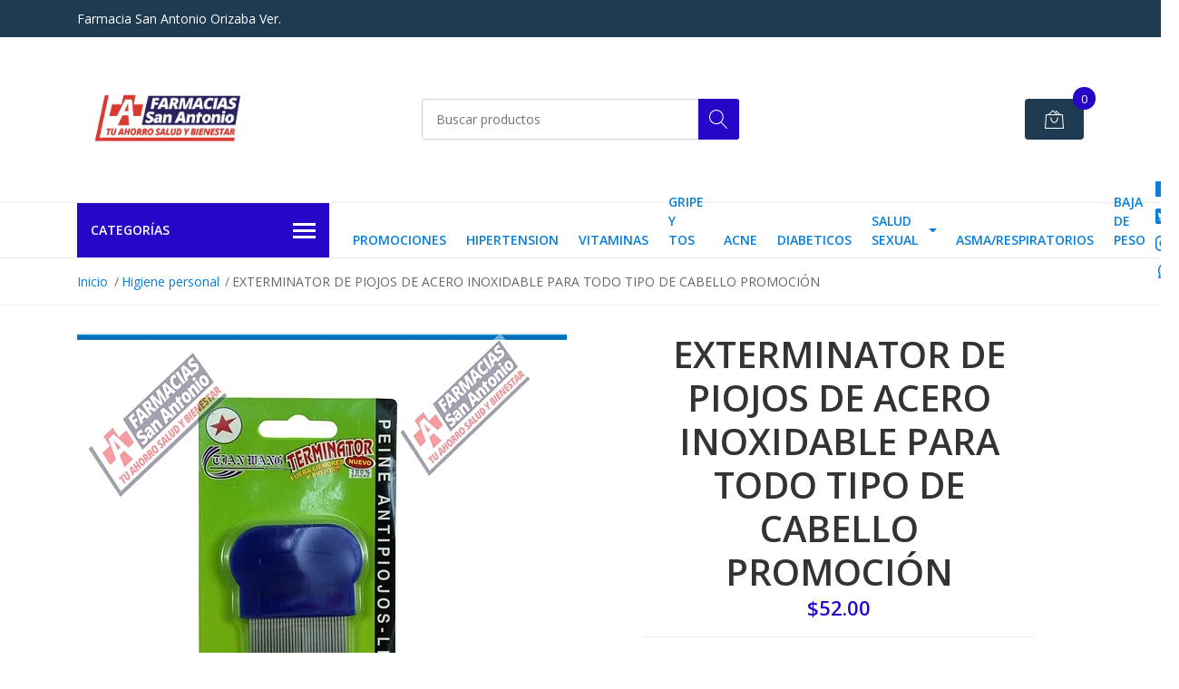

--- FILE ---
content_type: text/html; charset=utf-8
request_url: https://www.farmaciasantonio.com/terminator-fuera-de-piojos-acero-inoxidable-para-todo-tipo-de-cabello-promocion
body_size: 12728
content:
<!DOCTYPE html>
<!--[if IE 9]><html class="lt-ie10" lang="en" > <![endif]-->
<html class="no-js" lang="es-MX" xmlns="http://www.w3.org/1999/xhtml"> <!--<![endif]-->
<!-- Facebook Pixel Code -->
<script>
!function(f,b,e,v,n,t,s)
{if(f.fbq)return;n=f.fbq=function(){n.callMethod?
n.callMethod.apply(n,arguments):n.queue.push(arguments)};
if(!f._fbq)f._fbq=n;n.push=n;n.loaded=!0;n.version='2.0';
n.queue=[];t=b.createElement(e);t.async=!0;
t.src=v;s=b.getElementsByTagName(e)[0];
s.parentNode.insertBefore(t,s)}(window, document,'script',
'https://connect.facebook.net/en_US/fbevents.js');
fbq('init', '832013977583819');
fbq('track', 'PageView');
</script>
<noscript><img height="1" width="1" style="display:none"
src="https://www.facebook.com/tr?id=832013977583819&ev=PageView&noscript=1"
/></noscript>
<!-- End Facebook Pixel Code -->
  
  <head>
    
    <title>TERMINATOR FUERA DE PIOJOS ACERO INOXIDABLE PARA TODO TI...</title>
    <meta name="description" content="FUERA PIOJOS LIENDRES Y PIOJOS&nbsp;PEINE ANTI PIOJOS Y LIENDRES&nbsp;La imagen del producto puede no coincidir con el que se tenga en stock en la tienda, sin embargo debe corresponder a los gramos y tabletas indicadas, por cajaPIOJOS LIENDRES&nbsp;" />

    <meta http-equiv="Content-Type" content="text/html; charset=utf-8" />

    <meta name="robots" content="follow, all" />

    <!-- Set the viewport width to device width for mobile -->
    <meta name="viewport" content="width=device-width, initial-scale=1, shrink-to-fit=no">
    
    <meta name="google-site-verification" content="0MoF0s7GA8iL610Y5UD5UQ4a_-29o5Ecm9U-zNn-EOk"/>

    <!-- Facebook Meta tags for Product -->
<meta property="fb:app_id" content="283643215104248" />

  <meta property="og:title" content="EXTERMINATOR DE PIOJOS DE  ACERO INOXIDABLE PARA TODO TIPO DE CABELLO PROMOCIÓN " />
  <meta property="og:type" content="product" />
  
  
  <meta property="og:image" content="https://cdnx.jumpseller.com/farmaciasantonio-com-mx/image/8357529/piojos.png?1608082375" />
  
  

  

  <meta property="product:is_product_shareable" content="1" />
  <meta property="product:original_price:amount" content="52.0"/>
  <meta property="product:original_price:currency" content="MXN"/>
  <meta property="product:price:amount" content="52.0"/>
  <meta property="product:price:currency" content="MXN"/>

  
  <meta property="product:availability" content="instock"/>
  



<meta property="og:description" content="FUERA PIOJOS LIENDRES Y PIOJOS&nbsp;PEINE ANTI PIOJOS Y LIENDRES&nbsp;La imagen del producto puede no coincidir con el que se tenga en stock en la tienda, sin embargo debe corresponder a los gramos y tabletas indicadas, por cajaPIOJOS LIENDRES&nbsp;" />
<meta property="og:url" content="https://www.farmaciasantonio.com/terminator-fuera-de-piojos-acero-inoxidable-para-todo-tipo-de-cabello-promocion" />
<meta property="og:site_name" content="Farmacia San antonio a domicilio" />
<meta name="twitter:card" content="summary" />


<meta property="og:locale" content="es_MX" />


    

    <script src="https://cdnjs.cloudflare.com/ajax/libs/jquery/3.3.1/jquery.min.js" integrity="sha384-tsQFqpEReu7ZLhBV2VZlAu7zcOV+rXbYlF2cqB8txI/8aZajjp4Bqd+V6D5IgvKT" crossorigin="anonymous" ></script>

    
    <link rel="canonical" href="/terminator-fuera-de-piojos-acero-inoxidable-para-todo-tipo-de-cabello-promocion">
    

    <link rel="icon" href=" https://assets.jumpseller.com/store/farmaciasantonio-com-mx/themes/221033/options/12840554/logoA.png?1626997915 ">
    <link rel="stylesheet" href="//stackpath.bootstrapcdn.com/bootstrap/4.2.1/css/bootstrap.min.css">
    <link rel="stylesheet" href="//use.fontawesome.com/releases/v5.7.1/css/all.css">
    <link rel="stylesheet" href="https://assets.jumpseller.com/store/farmaciasantonio-com-mx/themes/221033/styles.css?1768873305"/>
    <link rel="stylesheet" href="https://assets.jumpseller.com/store/farmaciasantonio-com-mx/themes/221033/color_pickers.min.css?1768873305"/>
    <link rel="stylesheet" href="https://assets.jumpseller.com/store/farmaciasantonio-com-mx/themes/221033/linear-icon.css?1768873305"/>
    
    <link href="//cdnjs.cloudflare.com/ajax/libs/OwlCarousel2/2.3.4/assets/owl.carousel.min.css" rel="stylesheet">
    

    <script type="application/ld+json">
{
  "@context": "http://schema.org/"
  ,
    "@type": "Product",
    "name": "EXTERMINATOR DE PIOJOS DE  ACERO INOXIDABLE PARA TODO TIPO DE CABELLO PROMOCIÓN ",
    "url": "https://www.farmaciasantonio.com/terminator-fuera-de-piojos-acero-inoxidable-para-todo-tipo-de-cabello-promocion",
    "itemCondition": "http://schema.org/NewCondition",
    
    "image": "https://cdnx.jumpseller.com/farmaciasantonio-com-mx/image/8357529/piojos.png?1608082375",
    
    "description": "FUERA PIOJOS LIENDRES PEINE LIENDREROPEINE ANTI PIOJOS Y LIENDRES&amp;nbsp;La imagen del producto puede no coincidir con el que se tenga en stock en la tienda, sin embargo debe corresponder a los gramos y tabletas indicadas, por cajaPIOJOS LIENDRES&amp;nbsp;",
    
    
      "category": "Higiene personal",
    
    "offers": {
      
        "@type": "Offer",
        "price": "52.0",
        "itemCondition": "http://schema.org/NewCondition",
        
        "availability": "http://schema.org/InStock",
        
      
      "priceCurrency": "MXN",
      "seller": {
        "@type": "Organization",
        "name": "Farmacia San antonio a domicilio"
      },
      "url": "https://www.farmaciasantonio.com/terminator-fuera-de-piojos-acero-inoxidable-para-todo-tipo-de-cabello-promocion"
    }
  
}
</script>

    
<!-- Global site titanpush (tpush.js) - TITANPush -- v2.0 -->
<script>
                
        if(!window['_WPN']) {
        (function(j,l,p,v,n,t,pu){j['_WPN']=n;j[n]=j[n]||function(){(j[n].q=j[n].q
        ||[]).push(arguments)},j[n].l=1*new
        Date();t=l.createElement(p),pu=l.getElementsByTagName(p)[0];t.async=1;
        t.src=v;pu.parentNode.insertBefore(t,pu);})(window,document,'script',
        'https://d12zyq17vm1xwx.cloudfront.net/v2/wpn.min.js','wpn');

        wpn('initialize', 9070);
        wpn('checkSubscription');
        wpn('pageView');
}</script>
            
       
<!-- Global site tag (gtag.js) - Google Ads: 934459581 -->
<script async src="https://www.googletagmanager.com/gtag/js?id=AW-934459581"></script>
<script>
  window.dataLayer = window.dataLayer || [];
  function gtag(){dataLayer.push(arguments);}
  gtag('js', new Date());

  gtag('config', 'AW-934459581');
</script>



  	 <meta name='google-site-verification' content='0MoF0s7GA8iL610Y5UD5UQ4a_-29o5Ecm9U-zNn-EOk'/> 
 <meta name="csrf-param" content="authenticity_token" />
<meta name="csrf-token" content="pRqcXDuYO5aQoQdarHa4uZqR9C8Cfl_drtsRRmq08Es1aunDarnCY7SJu7uS-UONp7ut1GWWzIs0oYWQHPOy-A" />





  <!-- Google Tag Manager -->
    <script>(function(w,d,s,l,i){w[l]=w[l]||[];w[l].push({'gtm.start':
    new Date().getTime(),event:'gtm.js'});var f=d.getElementsByTagName(s)[0],
    j=d.createElement(s),dl=l!='dataLayer'?'&l='+l:'';j.async=true;j.src=
    'https://www.googletagmanager.com/gtm.js?id='+i+dl;f.parentNode.insertBefore(j,f);
    })(window,document,'script','dataLayer', "GTM-NZH8ZB5");</script>
    <!-- End Google Tag Manager -->


  <script async src="https://www.googletagmanager.com/gtag/js?id=AW-934459581"></script>


<script>
  window.dataLayer = window.dataLayer || [];

  function gtag() {
    dataLayer.push(arguments);
  }

  gtag('js', new Date());

  // custom dimensions (for OKRs metrics)
  let custom_dimension_params = { custom_map: {} };
  
  custom_dimension_params['custom_map']['dimension1'] = 'theme';
  custom_dimension_params['theme'] = "mega";
  
  

  // Send events to Jumpseller GA Account
  // gtag('config', 'G-JBWEC7QQTS', Object.assign({}, { 'allow_enhanced_conversions': true }, custom_dimension_params));

  // Send events to Store Owner GA Account
  
  
  gtag('config', 'GTM-NZH8ZB5');
  
  
  gtag('config', 'AW-934459581', { 'allow_enhanced_conversions': true });
  

  

  let order_items = null;

  
  // view_item - a user follows a link that goes directly to a product page
  gtag('event', 'view_item', {
    currency: "MXN",
    items: [{
      item_id: "5039289",
      item_name: "EXTERMINATOR DE PIOJOS DE  ACERO INOXIDABLE PARA TODO TIPO DE CABELLO PROMOCIÓN ",
      discount: "0.0",
      item_brand: "",
      price: "52.0",
      currency: "MXN"
    }],
    value: "52.0",
  });

  

  
</script>



  <script>
    (function (i, s, o, g, r, a, m) {
      i['GoogleAnalyticsObject'] = r;
      i[r] = i[r] || function () {
        (i[r].q = i[r].q || []).push(arguments)
      }, i[r].l = 1 * new Date();
      a = s.createElement(o),
        m = s.getElementsByTagName(o)[0];
      a.async = 1;
      a.src = g;
      m.parentNode.insertBefore(a, m)
    })(window, document, 'script', '//www.google-analytics.com/analytics.js', 'ga');

    ga('create', 'UA-78997847-10', "www.farmaciasantonio.com");
    ga('set', 'anonymizeIp', true);
    ga('send', 'pageview');

    
  </script>






<script>
  // Pixel code

  // dont send fb events if page is rendered inside an iframe (like admin theme preview)
  if(window.self === window.top) {
    !function(f,b,e,v,n,t,s){if(f.fbq)return;n=f.fbq=function(){n.callMethod?
    n.callMethod.apply(n,arguments):n.queue.push(arguments)};if(!f._fbq)f._fbq=n;
    n.push=n;n.loaded=!0;n.version='2.0';n.agent='pljumpseller';n.queue=[];t=b.createElement(e);t.async=!0;
    t.src=v;s=b.getElementsByTagName(e)[0];s.parentNode.insertBefore(t,s)}(window,
    document,'script','https://connect.facebook.net/' + getNavigatorLocale() + '/fbevents.js');

    var data = {};

    data.currency = 'MXN';
    data.total = '0.0';
    data.products_count = '0';

    

    data.content_ids = [5039289];
    data.contents = [{"id":5039289,"quantity":1,"item_price":52.0,"item_discount":0.0}];
    data.single_value = 52.0;

    // Line to enable Manual Only mode.
    fbq('set', 'autoConfig', false, '690781684105856');

    // FB Pixel Advanced Matching
    
    
    var advancedCustomerData = {
      'em' : '',
      'fn' : '',
      'ln' : '',
      'ph' : '',
      'ct' : '',
      'zp' : '',
      'country' : ''
    };

    var missingCustomerData = Object.values(advancedCustomerData).some(function(value) { return value.length == 0 });

    if(missingCustomerData) {
      fbq('init', '690781684105856');
    } else {
      fbq('init', '690781684105856', advancedCustomerData);
    }

    // PageView - build audience views (default FB Pixel behaviour)
    fbq('track', 'PageView');

    // AddToCart - released on page load after a product was added to cart
    

    // track conversion events, ordered by importance (not in this doc)
    // https://developers.facebook.com/docs/facebook-pixel/api-reference%23events

    
      // ViewContent - When a key page is viewed such as a product page
      

    

    function getNavigatorLocale(){
      return navigator.language.replace(/-/g,'_')
    }
  }
</script>





<script src="https://files.jumpseller.com/javascripts/dist/jumpseller-2.0.0.js" defer="defer"></script></head>
  <body class="">

    <!--[if lt IE 8]>
<p class="browsehappy">You are using an <strong>outdated</strong> browser. Please <a href="http://browsehappy.com/">upgrade your browser</a> to improve your experience.</p>
<![endif]-->
    
    <header class="header">
  <script async src="https://pagead2.googlesyndication.com/pagead/js/adsbygoogle.js?client=ca-pub-6036721191068788"
     crossorigin="anonymous"></script>
  <div class="preheader">
    <div class="container">
      <div class="row align-items-center">
        
        <div class="col-md-6">
          <div class="preheader-message">
            Farmacia San Antonio Orizaba Ver. 
          </div>
        </div>
        
        <div class="col-md-6">
          <div class="preheader-menu">
            <!-- Customers links -->
            

            

            

            

          </div>
        </div>
      </div>
    </div>
  </div>
  <div class="logo-area">
    <div class="container">
      <div class="row align-items-center">
        <div class="col-12 d-md-none text-center mb-3">
          <a href="https://www.farmaciasantonio.com" title="Farmacia San antonio a domicilio" class="navbar-brand">
            
            <img src="https://images.jumpseller.com/store/farmaciasantonio-com-mx/store/logo/WhatsApp_Image_2019-12-24_at_2.31.48_AM.jpeg?0" class="store-image" alt="Farmacia San antonio a domicilio" />
            
          </a>
        </div>
        <div class="col-2 d-lg-none">
          <button class="btn primary mobile-menu-trigger">
            <div class="nav-icon">
              <span></span>
              <span></span>
              <span></span>
              <span></span>
            </div>
          </button>
        </div>
        <div class="col-lg-4 col-md-4 d-none d-lg-block">
          <a href="https://www.farmaciasantonio.com" title="Farmacia San antonio a domicilio" class="navbar-brand">
            
            <img src="https://images.jumpseller.com/store/farmaciasantonio-com-mx/store/logo/WhatsApp_Image_2019-12-24_at_2.31.48_AM.jpeg?0" class="store-image" alt="Farmacia San antonio a domicilio" />
            
          </a>
        </div>
        <div class="col-lg-4 col-8">
          <form id="search_mini_form" class="form-group" method="get" action="/search">
            <input type="text" value="" name="q" class="form-control form-control-sm" onFocus="javascript:this.value=''" placeholder="Buscar productos" />
            <button type="submit" class="btn primary"><i class="linear-icon icon-0803-magnifier"></i></button>
          </form>
        </div>
        <div class="col-lg-4 col-2 text-right">
          
          <div class="header-cart">
            <span class="cart-size">0</span>
            <a id="cart-link" href="/cart" class="btn secondary">
              <i class="linear-icon icon-0333-bag2"></i>
            </a>
          </div>
          
        </div>
      </div>
    </div>
  </div>
  <!-- Navigation -->
  <div class="menu-area">
    <nav id="mobile-menu" aria-labelledby="menu-trigger" class="trsn d-lg-none">
      <ul>
        
        <li class="  mobile">
  
  <a href="/promociones" title="PROMOCIONES">PROMOCIONES</a>
  

  
</li>
        
        <li class="  mobile">
  
  <a href="/hipertension" title="HIPERTENSION">HIPERTENSION</a>
  

  
</li>
        
        <li class="  mobile">
  
  <a href="/vitaminas" title="VITAMINAS">VITAMINAS</a>
  

  
</li>
        
        <li class="  mobile">
  
  <a href="/gripe-y-tos" title="Gripe y tos">Gripe y tos</a>
  

  
</li>
        
        <li class="  mobile">
  
  <a href="/acne" title="Acne">Acne</a>
  

  
</li>
        
        <li class="  mobile">
  
  <a href="/diabeticos" title="DIABETICOS">DIABETICOS</a>
  

  
</li>
        
        <li class="has-dropdown  mobile">
  
  <a title="salud sexual" class="level-1  first-trigger">salud sexual <i class="fas fa-angle-right" aria-hidden="true"></i></a>
  

  
  <ul class="level-1 dropdown">
    <li><a title="Volver" class="back-level-1"><i class="fas fa-angle-double-left" aria-hidden="true"></i> Volver</a></li>
    <li><a title="salud sexual" class="top-category">salud sexual</a></li>
    
    	<li class="  mobile">
  
  <a href="/salud-sexual/pruebas-de-emparazo" title="pruebas de emparazo">pruebas de emparazo</a>
  

  
</li>
    
    	<li class="  mobile">
  
  <a href="/salud-sexual/disfuncion-impotencia" title="Disfuncion impotencia">Disfuncion impotencia</a>
  

  
</li>
    
    <li><a href="/salud-sexual" title="salud sexual" class="goto">Ir a <span>salud sexual</span></a></li>
  </ul>
  
</li>
        
        <li class="  mobile">
  
  <a href="/asma/respiratorios" title="ASMA/RESPIRATORIOS">ASMA/RESPIRATORIOS</a>
  

  
</li>
        
        <li class="  mobile">
  
  <a href="/baja-de-peso" title="Baja de peso">Baja de peso</a>
  

  
</li>
        
      </ul>
    </nav>
    <div class="container">
      <div class="row no-gutters">
        
        <div class="category-menu-wrapper col-lg-3">
          <span class="category-menu-trigger" href="#" role="button">
            Categorías
            <div class="nav-icon">
              <span></span>
              <span></span>
              <span></span>
              <span></span>
            </div>
          </span>
          <div class="container-mobile">
            <nav id="category-menu" aria-labelledby="menu-trigger" class="trsn">
              <ul>
              
              <li class="nav-item   d-none d-lg-block">
  <a href="/hipertension"  title="HIPERTENSION" class="level-1 trsn nav-link">HIPERTENSION</a>
  
</li>

<li class="  mobile d-lg-none">
  
  <a href="/hipertension" title="HIPERTENSION">HIPERTENSION</a>
  

  
</li>


              
              <li class="nav-item   d-none d-lg-block">
  <a href="/diabeticos"  title="DIABETICOS" class="level-1 trsn nav-link">DIABETICOS</a>
  
</li>

<li class="  mobile d-lg-none">
  
  <a href="/diabeticos" title="DIABETICOS">DIABETICOS</a>
  

  
</li>


              
              <li class="nav-item   d-none d-lg-block">
  <a href="/vitaminas"  title="VITAMINAS" class="level-1 trsn nav-link">VITAMINAS</a>
  
</li>

<li class="  mobile d-lg-none">
  
  <a href="/vitaminas" title="VITAMINAS">VITAMINAS</a>
  

  
</li>


              
              <li class="nav-item has-children  d-none d-lg-block">
  <a href="/material-curacion"  title="MATERIAL CURACION" class="has-children level-1 trsn nav-link">MATERIAL CURACION</a>
  
  <ul class="multi-level">
    
    <li class="nav-item   d-none d-lg-block">
  <a href="/material-curacion/gasas-vendas-jeringas"  title="GASAS VENDAS JERINGAS" class="level-1 trsn nav-link">GASAS VENDAS JERINGAS</a>
  
</li>

<li class="  mobile d-lg-none">
  
  <a href="/material-curacion/gasas-vendas-jeringas" title="GASAS VENDAS JERINGAS">GASAS VENDAS JERINGAS</a>
  

  
</li>


    
    <li class="nav-item   d-none d-lg-block">
  <a href="/perfumes-fraiche-doble-fijador"  title="Perfumes fraiche doble fijador" class="level-1 trsn nav-link">Perfumes fraiche doble fijador</a>
  
</li>

<li class="  mobile d-lg-none">
  
  <a href="/perfumes-fraiche-doble-fijador" title="Perfumes fraiche doble fijador">Perfumes fraiche doble fijador</a>
  

  
</li>


    
  </ul>
  
</li>

<li class="has-dropdown  mobile d-lg-none">
  
  <a title="MATERIAL CURACION" class="level-1  first-trigger">MATERIAL CURACION <i class="fas fa-angle-right" aria-hidden="true"></i></a>
  

  
  <ul class="level-1 dropdown">
    <li><a title="Volver" class="back-level-1"><i class="fas fa-angle-double-left" aria-hidden="true"></i> Volver</a></li>
    <li><a title="MATERIAL CURACION" class="top-category">MATERIAL CURACION</a></li>
    
    	<li class="nav-item   d-none d-lg-block">
  <a href="/material-curacion/gasas-vendas-jeringas"  title="GASAS VENDAS JERINGAS" class="level-1 trsn nav-link">GASAS VENDAS JERINGAS</a>
  
</li>

<li class="  mobile d-lg-none">
  
  <a href="/material-curacion/gasas-vendas-jeringas" title="GASAS VENDAS JERINGAS">GASAS VENDAS JERINGAS</a>
  

  
</li>


    
    	<li class="nav-item   d-none d-lg-block">
  <a href="/perfumes-fraiche-doble-fijador"  title="Perfumes fraiche doble fijador" class="level-1 trsn nav-link">Perfumes fraiche doble fijador</a>
  
</li>

<li class="  mobile d-lg-none">
  
  <a href="/perfumes-fraiche-doble-fijador" title="Perfumes fraiche doble fijador">Perfumes fraiche doble fijador</a>
  

  
</li>


    
    <li><a href="/material-curacion" title="MATERIAL CURACION" class="goto">Ir a <span>MATERIAL CURACION</span></a></li>
  </ul>
  
</li>


              
              <li class="nav-item   d-none d-lg-block">
  <a href="/salud-sexual/sex-shop"  title="SEX SHOP" class="level-1 trsn nav-link">SEX SHOP</a>
  
</li>

<li class="  mobile d-lg-none">
  
  <a href="/salud-sexual/sex-shop" title="SEX SHOP">SEX SHOP</a>
  

  
</li>


              
              <li class="nav-item   d-none d-lg-block">
  <a href="/promociones"  title="PROMOCIONES" class="level-1 trsn nav-link">PROMOCIONES</a>
  
</li>

<li class="  mobile d-lg-none">
  
  <a href="/promociones" title="PROMOCIONES">PROMOCIONES</a>
  

  
</li>


              
              </ul>
            </nav>
          </div>
        </div>
        
        <div class="col-md-9">
          <div class="navbar navbar-expand-lg">
            <div id="main-menu" class="collapse navbar-collapse">
              <ul class="navbar-nav mr-auto list-group-horizontal d-table">
                
                <li class="nav-item d-table-cell">
  <a href="/promociones"  title="PROMOCIONES" class=" trsn nav-link d-table-cell align-middle">PROMOCIONES</a>
  
</li>

                
                <li class="nav-item d-table-cell">
  <a href="/hipertension"  title="HIPERTENSION" class=" trsn nav-link d-table-cell align-middle">HIPERTENSION</a>
  
</li>

                
                <li class="nav-item d-table-cell">
  <a href="/vitaminas"  title="VITAMINAS" class=" trsn nav-link d-table-cell align-middle">VITAMINAS</a>
  
</li>

                
                <li class="nav-item d-table-cell">
  <a href="/gripe-y-tos"  title="Gripe y tos" class=" trsn nav-link d-table-cell align-middle">Gripe y tos</a>
  
</li>

                
                <li class="nav-item d-table-cell">
  <a href="/acne"  title="Acne" class=" trsn nav-link d-table-cell align-middle">Acne</a>
  
</li>

                
                <li class="nav-item d-table-cell">
  <a href="/diabeticos"  title="DIABETICOS" class=" trsn nav-link d-table-cell align-middle">DIABETICOS</a>
  
</li>

                
                <li class="nav-item dropdown d-table-cell">
  <a href="/salud-sexual"  title="salud sexual" class="dropdown-toggle trsn nav-link d-table-cell align-middle">salud sexual</a>
  
    <ul class="dropdown-menu multi-level">
      
        <li class="nav-item ">
  <a href="/salud-sexual/pruebas-de-emparazo"  title="pruebas de emparazo" class=" trsn nav-link ">pruebas de emparazo</a>
  
</li>

      
        <li class="nav-item ">
  <a href="/salud-sexual/disfuncion-impotencia"  title="Disfuncion impotencia" class=" trsn nav-link ">Disfuncion impotencia</a>
  
</li>

      
    </ul>
  
</li>

                
                <li class="nav-item d-table-cell">
  <a href="/asma/respiratorios"  title="ASMA/RESPIRATORIOS" class=" trsn nav-link d-table-cell align-middle">ASMA/RESPIRATORIOS</a>
  
</li>

                
                <li class="nav-item d-table-cell">
  <a href="/baja-de-peso"  title="Baja de peso" class=" trsn nav-link d-table-cell align-middle">Baja de peso</a>
  
</li>

                
              </ul>

              <ul class="social navbar-toggler-right list-inline d-none d-xl-block">
                
                <li class="list-inline-item">
                  <a href="https://www.facebook.com/Farmacia.San.Antonio.a.Domicilio" class="trsn" title="Ir a Facebook" target="_blank">
                    <i class="fab fa-facebook"></i>
                  </a>
                </li>
                

                
                <li class="list-inline-item">
                  <a href="https://www.twitter.com/LuisAntoni88478" class="trsn" title="Ir a Twitter" target="_blank">
                    <i class="fab fa-twitter-square"></i>
                  </a>
                </li>
                

                
                
                <li class="list-inline-item">
                  <a href="https://www.instagram.com/farmacia.santonio" class="trsn" title="Ir a Instagram" target="_blank">
                    <i class="fab fa-instagram"></i>
                  </a>
                </li>
                
                
                <li class="list-inline-item">
                  <a href="https://api.whatsapp.com/send?phone=522727263283&text=Hola%20Farmacia San antonio a domicilio" class="trsn" title="WhatsApp" target="_blank">
                    <i class="fab fa-whatsapp fa-fw"></i>
                  </a>
                </li>
                
              </ul>
            </div>
          </div>
        </div>
      </div>
    </div>
  </div>
</header>

    
    <section class="breadcrumb d-none d-md-block">
      <div class="container">
        <ul>
          
          
          <li class="breadcrumb-item"><a href="/" class="trsn" title="Volver a Inicio">Inicio</a></li>
          
          
          
          <li class="breadcrumb-item"><a href="/higiene-personal" class="trsn" title="Volver a Higiene personal">Higiene personal</a></li>
          
          
          
          <li class="breadcrumb-item"><span>EXTERMINATOR DE PIOJOS DE  ACERO INOXIDABLE PARA TODO TIPO DE CABELLO PROMOCIÓN </span></li>
          
          
        </ul>
      </div>
    </section>
    
    
    <!-- Page Content -->
    <div class="container container-section product-page">
  <div class="row">
    <div class="col-lg-6">
      <div class="main-product-image">
        

        
        
        <!-- There's only One image -->
        <div class="product-images owl-carousel product-slider">
          <img src="https://cdnx.jumpseller.com/farmaciasantonio-com-mx/image/8357529/thumb/540/540?1608082375" srcset="https://cdnx.jumpseller.com/farmaciasantonio-com-mx/image/8357529/thumb/540/540?1608082375 1x, https://cdnx.jumpseller.com/farmaciasantonio-com-mx/image/8357529/thumb/1080/1080?1608082375 2x" alt="EXTERMINATOR DE PIOJOS DE  ACERO INOXIDABLE PARA TODO TIPO DE CABELLO PROMOCIÓN " title="EXTERMINATOR DE PIOJOS DE  ACERO INOXIDABLE PARA TODO TIPO DE CABELLO PROMOCIÓN " class="product-image">
        </div>
        
      </div>
    </div>

    <div class="col-lg-6">
      <form class="product-form form-horizontal" action="/cart/add/5039289" method="post" enctype="multipart/form-data" name="buy">

  <!-- Product Price  -->
  <div class="form-group price_elem">
    
    <h1 class="product-form_title page-title">EXTERMINATOR DE PIOJOS DE  ACERO INOXIDABLE PARA TODO TIPO DE CABELLO PROMOCIÓN </h1>
    <span class="product-form_price" id="product-form-price">$52.00</span>
    
  </div>

  <!-- Product Sku  -->
  
  <div id="product-sku" class="form-group sku text-center trsn" style="visibility:hidden; padding: 0; margin: 0; height: 0;">
    <label>SKU: </label>
    <span class="sku_elem"></span>
  </div>
  

  
  <div id="stock"class="form-group text-center">
    <label>Disponibilidad:</label>
    <span class="product-form-stock">5</span>
  </div>
  

  <div class="form-group qty-select product-form_options hidden">
    
  </div>

  <!-- Out of Stock -->
  <div class="form-group product-stock product-out-stock text-center hidden">
    <span class="product-form_price">Agotado</span>
    <p>Este producto se ha quedado sin stock. Puedes consultarnos al respecto.</p>
    <a href="/contact" class="btn secondary btn-sm" title="Contáctarnos">Contáctarnos</a>
    <a href="https://www.farmaciasantonio.com" class="clearfix continue" title="&larr; Continue Comprando">&larr; Continue Comprando</a>
  </div>

  <!-- Not Available -->
  <div class="form-group product-stock product-unavailable text-center hidden">
    <span class="product-form_price">No Disponible</span>
    <p>Este producto no está disponible. Puedes consultarnos al respecto.</p>
    <a href="/contact" class="btn secondary btn-sm" title="Contáctarnos">Contáctarnos</a>
    <a href="https://www.farmaciasantonio.com" class="clearfix continue" title="&larr; Continue Comprando">&larr; Continue Comprando</a>
  </div>
  <div class="form-group">
    <div class="row no-gutters product-stock product-available adc-form visible">
      <div class="col-lg-4 col-sm-5">
        <label for="Quantity" class="form-control-label">Cantidad</label>
      </div>
      <div class="col-lg-8 col-sm-7"></div>
      <div class="col-lg-4 col-sm-5">
        
        
        <div class="quantity">
          <div class="product-qty">
            <input type="number" class="qty form-control text-center" id="input-qty" name="qty" min="1" value="1" readonly="readonly"  max="5" >
          </div>
        </div>
      </div>
      <div class="col-lg-8 col-sm-7">
        
        <input type="button" id="add-to-cart" onclick="addToCart2('5039289', 'EXTERMINATOR DE PIOJOS DE  ACERO INOXIDABLE PARA TODO TIPO DE CABELLO PROMOCIÓN ', $('#input-qty').val(), getProductOptions());" class="btn btn-block primary adc" value="Agregar al Carro" />
        
      </div>
      <div class="col-12 disclaimer">Solo quedan <strong> 5 </strong> unidades de este producto</div>
    </div>
  </div>

  

  <div id="product-sharing">
    <div class="form-group">
      <div class="product-form_field-group text-center">
        <label class="form-control-label">Compartir</label>
        <div class="row social-networks">
          
          <div class="col">
            <a href="https://www.facebook.com/sharer/sharer.php?u=https://www.farmaciasantonio.com/terminator-fuera-de-piojos-acero-inoxidable-para-todo-tipo-de-cabello-promocion" class="has-tip tip-top radius button tiny button-facebook trsn" title="Compartir en Facebook" target="_blank" data-tooltip>
              <i class="fab fa-facebook-f"></i>
            </a>
          </div>
          

          
          <div class="col">
            <a href="https://twitter.com/share?url=https://www.farmaciasantonio.com/terminator-fuera-de-piojos-acero-inoxidable-para-todo-tipo-de-cabello-promocion&text=Mira este producto EXTERMINATOR DE PIOJOS DE  ACERO INOXIDABLE PARA TODO TIPO DE CABELLO PROMOCIÓN " class="has-tip tip-top radius button tiny button-twitter trsn" title="Compartir en Twitter" target="_blank" data-tooltip>
              <i class="fab fa-twitter"></i>
            </a>
          </div>
          

          

          

          
          <div class="col" id="whatsapp">
            <a class="has-tip tip-top radius button tiny button-whats trsn" href="https://api.whatsapp.com/send?text=Mira este producto EXTERMINATOR DE PIOJOS DE  ACERO INOXIDABLE PARA TODO TIPO DE CABELLO PROMOCIÓN  | https://www.farmaciasantonio.com/terminator-fuera-de-piojos-acero-inoxidable-para-todo-tipo-de-cabello-promocion">
              <i class="fab fa-whatsapp"></i>
            </a>
          </div>
          
        </div>
      </div>
    </div>
  </div>


</form>
<script type="text/javascript">
  $('#product-sharing a').click(function(){
    return !window.open(this.href, 'Share', 'width=640,height=300');
  });
</script>

<script>
  function getProductOptions() {
    var options = {};
    $(".prod-options").each(function() {
      var option = $(this);
      options[option.attr('id')] = option.val();
    })
    return options;
  }
</script>

<script type="text/javascript">
  function addItem(product_id,qty,options) {
    Jumpseller.addProductToCart(product_id, qty, options, {callback: addToCartCallback});
  }
</script>

    </div>
    
    <div class="col-12 mt-5">
      <ul class="nav nav-pills justify-content-center" id="product-tabs" role="tablist">
        
        <li class="nav-item">
          <a class="active" id="pills-description-tab" data-toggle="pill" href="#pills-description" role="tab" aria-controls="pills-description" aria-selected="true">Descripción</a>
        </li>
        
        
      </ul>
      <div class="tab-content" id="product-tabs_content">
        
        <div class="tab-pane fade show active" id="pills-description" role="tabpanel" aria-labelledby="pills-description-tab"><p>FUERA PIOJOS LIENDRES PEINE LIENDRERO</p>
<p>PEINE ANTI PIOJOS Y LIENDRES&nbsp;</p>
<p>La imagen del producto puede no coincidir con el que se tenga en stock en la tienda, sin embargo debe corresponder a los gramos y tabletas indicadas, por caja</p>
<p>PIOJOS LIENDRES&nbsp;</p></div>
        

        
      </div>
    </div>
    
  </div>



  
  

<div class="row mt-5">
  <!-- Page Heading -->
  <div class="col-12">
    <h2 class="block-header">También te puede interesar</h2>
  </div>
  <div class="product-slider product-slider-4 owl-carousel col-12">
    
    
    <div class="item">
      <div class="product-block">
        
        <a href="/toallitas-humedas-kleen-bebe-absorsec-120-toallitas" >
          
          <img class="img-fluid" src="https://cdnx.jumpseller.com/farmaciasantonio-com-mx/image/8331668/thumb/260/260?1587575502" srcset="https://cdnx.jumpseller.com/farmaciasantonio-com-mx/image/8331668/thumb/260/260?1587575502 1x, https://cdnx.jumpseller.com/farmaciasantonio-com-mx/image/8331668/thumb/520/520?1587575502 2x" title="Toallitas humedas Kleen Bebe Absorsec 120 toallitas" alt="Toallitas humedas Kleen Bebe Absorsec 120 toallitas" />
          
        </a>
        <div class="caption">
          <div class="button-hide">
            <div class="brand-name trsn">
              <span class="brand">kleen bebe</span>
              <h3><a href="/toallitas-humedas-kleen-bebe-absorsec-120-toallitas">Toallitas humedas Kleen Bebe Absorsec 120 toall...</a></h3>
            </div>
            <div class="quick-view trsn">
              
              
              <form action="/cart/add/4100535" method="post" enctype="multipart/form-data" name="buy">
                <div class="row adc-form no-gutters product-stock product-available">
                  <div class="col-8">
                    
                    <div class="quantity">
                      <div class="product-qty">
                        <input type="number" class="qty form-control text-center" id="input-qty-4100535" name="qty" min="1" value="1" readonly="readonly"  max="3" >
                      </div>
                    </div>
                  </div>
                  <div class="col-4">
                    
                    <button type="button" onclick="addToCart('4100535', 'Toallitas humedas Kleen Bebe Absorsec 120 toallitas', $('#input-qty-4100535').val(), getProductOptions());" class="adc btn btn-block primary" value="Agregar al Carro" ><i class="fas fa-cart-plus"></i></button>
                    
                  </div>
                </div>
              </form>
              
              
            </div>
          </div>
          
          
          
          <div class="price">
            
            	$30.00
            
          </div>
        </div>
      </div>
    </div>
    
    
    
    <div class="item">
      <div class="product-block">
        
        <a href="/sibicos-20g-promocion" class="not-available">
          
          <img class="img-fluid" src="https://cdnx.jumpseller.com/farmaciasantonio-com-mx/image/8358280/thumb/260/260?1653096220" srcset="https://cdnx.jumpseller.com/farmaciasantonio-com-mx/image/8358280/thumb/260/260?1653096220 1x, https://cdnx.jumpseller.com/farmaciasantonio-com-mx/image/8358280/thumb/520/520?1653096220 2x" title="Sibicos 20g promocion (generico unesia)" alt="Sibicos 20g promocion (generico unesia)" />
          
        </a>
        <div class="caption">
          <div class="button-hide">
            <div class="brand-name trsn">
              
              <h3><a href="/sibicos-20g-promocion">Sibicos 20g promocion (generico unesia)</a></h3>
            </div>
            <div class="quick-view trsn">
              
              <a class="btn btn-sm gray" href="/sibicos-20g-promocion">Agotado</a>
              
            </div>
          </div>
          
          
          
          <div class="price">
            
            	$40.00
            
          </div>
        </div>
      </div>
    </div>
    
    
    
    <div class="item">
      <div class="product-block">
        
        <a href="/unesia-20g-antimicotico" >
          
          <img class="img-fluid" src="https://cdnx.jumpseller.com/farmaciasantonio-com-mx/image/8358294/thumb/260/260?1644713379" srcset="https://cdnx.jumpseller.com/farmaciasantonio-com-mx/image/8358294/thumb/260/260?1644713379 1x, https://cdnx.jumpseller.com/farmaciasantonio-com-mx/image/8358294/thumb/520/520?1644713379 2x" title="Unesia 20g antimicotico" alt="Unesia 20g antimicotico" />
          
        </a>
        <div class="caption">
          <div class="button-hide">
            <div class="brand-name trsn">
              
              <h3><a href="/unesia-20g-antimicotico">Unesia 20g antimicotico</a></h3>
            </div>
            <div class="quick-view trsn">
              
              
              <form action="/cart/add/4128217" method="post" enctype="multipart/form-data" name="buy">
                <div class="row adc-form no-gutters product-stock product-available">
                  <div class="col-8">
                    
                    <div class="quantity">
                      <div class="product-qty">
                        <input type="number" class="qty form-control text-center" id="input-qty-4128217" name="qty" min="1" value="1" readonly="readonly"  max="5" >
                      </div>
                    </div>
                  </div>
                  <div class="col-4">
                    
                    <button type="button" onclick="addToCart('4128217', 'Unesia 20g antimicotico', $('#input-qty-4128217').val(), getProductOptions());" class="adc btn btn-block primary" value="Agregar al Carro" ><i class="fas fa-cart-plus"></i></button>
                    
                  </div>
                </div>
              </form>
              
              
            </div>
          </div>
          
          
          
          <div class="price">
            
            	$85.00
            
          </div>
        </div>
      </div>
    </div>
    
    
    
    <div class="item">
      <div class="product-block">
        
        <a href="/d-dolex-75g-promoicion" >
          
          <img class="img-fluid" src="https://cdnx.jumpseller.com/farmaciasantonio-com-mx/image/8381113/thumb/260/260?1587752008" srcset="https://cdnx.jumpseller.com/farmaciasantonio-com-mx/image/8381113/thumb/260/260?1587752008 1x, https://cdnx.jumpseller.com/farmaciasantonio-com-mx/image/8381113/thumb/520/520?1587752008 2x" title="D-dolex 75g Promoción" alt="D-dolex 75g Promoción" />
          
        </a>
        <div class="caption">
          <div class="button-hide">
            <div class="brand-name trsn">
              <span class="brand">avats</span>
              <h3><a href="/d-dolex-75g-promoicion">D-dolex 75g Promoción</a></h3>
            </div>
            <div class="quick-view trsn">
              
              
              <form action="/cart/add/4850339" method="post" enctype="multipart/form-data" name="buy">
                <div class="row adc-form no-gutters product-stock product-available">
                  <div class="col-8">
                    
                    <div class="quantity">
                      <div class="product-qty">
                        <input type="number" class="qty form-control text-center" id="input-qty-4850339" name="qty" min="1" value="1" readonly="readonly"  max="4" >
                      </div>
                    </div>
                  </div>
                  <div class="col-4">
                    
                    <button type="button" onclick="addToCart('4850339', 'D-dolex 75g Promoción', $('#input-qty-4850339').val(), getProductOptions());" class="adc btn btn-block primary" value="Agregar al Carro" ><i class="fas fa-cart-plus"></i></button>
                    
                  </div>
                </div>
              </form>
              
              
            </div>
          </div>
          
          
          
          <div class="price">
            
            	$14.00
            
          </div>
        </div>
      </div>
    </div>
    
    
    
    <div class="item">
      <div class="product-block">
        
        <a href="/sepa-itraconazolsecnidazol-16capsulas-331666mg-promocion" >
          
          <img class="img-fluid" src="https://cdnx.jumpseller.com/farmaciasantonio-com-mx/image/8381258/thumb/260/260?1644709220" srcset="https://cdnx.jumpseller.com/farmaciasantonio-com-mx/image/8381258/thumb/260/260?1644709220 1x, https://cdnx.jumpseller.com/farmaciasantonio-com-mx/image/8381258/thumb/520/520?1644709220 2x" title="Sepia (itraconazol,secnidazol) 16capsulas 33/166.6mg Promoción" alt="Sepia (itraconazol,secnidazol) 16capsulas 33/166.6mg Promoción" />
          
        </a>
        <div class="caption">
          <div class="button-hide">
            <div class="brand-name trsn">
              <span class="brand">wermar</span>
              <h3><a href="/sepa-itraconazolsecnidazol-16capsulas-331666mg-promocion">Sepia (itraconazol,secnidazol) 16capsulas 33/16...</a></h3>
            </div>
            <div class="quick-view trsn">
              
              
              <form action="/cart/add/4850462" method="post" enctype="multipart/form-data" name="buy">
                <div class="row adc-form no-gutters product-stock product-available">
                  <div class="col-8">
                    
                    <div class="quantity">
                      <div class="product-qty">
                        <input type="number" class="qty form-control text-center" id="input-qty-4850462" name="qty" min="1" value="1" readonly="readonly"  max="2" >
                      </div>
                    </div>
                  </div>
                  <div class="col-4">
                    
                    <button type="button" onclick="addToCart('4850462', 'Sepia (itraconazol,secnidazol) 16capsulas 33/166.6mg Promoción', $('#input-qty-4850462').val(), getProductOptions());" class="adc btn btn-block primary" value="Agregar al Carro" ><i class="fas fa-cart-plus"></i></button>
                    
                  </div>
                </div>
              </form>
              
              
            </div>
          </div>
          
          
          
          <div class="price">
            
            	$222.00
            
          </div>
        </div>
      </div>
    </div>
    
    
    
    <div class="item">
      <div class="product-block">
        
        <a href="/aplicadores-de-algodon-palillos-flexibles-de-algodon-500-piezas-promocion" >
          
          <img class="img-fluid" src="https://cdnx.jumpseller.com/farmaciasantonio-com-mx/image/8388180/thumb/260/260?1644709855" srcset="https://cdnx.jumpseller.com/farmaciasantonio-com-mx/image/8388180/thumb/260/260?1644709855 1x, https://cdnx.jumpseller.com/farmaciasantonio-com-mx/image/8388180/thumb/520/520?1644709855 2x" title="Aplicadores de algodón palillos flexibles de algodón 500 piezas Promoción" alt="Aplicadores de algodón palillos flexibles de algodón 500 piezas Promoción" />
          
        </a>
        <div class="caption">
          <div class="button-hide">
            <div class="brand-name trsn">
              <span class="brand">galia</span>
              <h3><a href="/aplicadores-de-algodon-palillos-flexibles-de-algodon-500-piezas-promocion">Aplicadores de algodón palillos flexibles de al...</a></h3>
            </div>
            <div class="quick-view trsn">
              
              
              <form action="/cart/add/4851455" method="post" enctype="multipart/form-data" name="buy">
                <div class="row adc-form no-gutters product-stock product-available">
                  <div class="col-8">
                    
                    <div class="quantity">
                      <div class="product-qty">
                        <input type="number" class="qty form-control text-center" id="input-qty-4851455" name="qty" min="1" value="1" readonly="readonly"  max="4" >
                      </div>
                    </div>
                  </div>
                  <div class="col-4">
                    
                    <button type="button" onclick="addToCart('4851455', 'Aplicadores de algodón palillos flexibles de algodón 500 piezas Promoción', $('#input-qty-4851455').val(), getProductOptions());" class="adc btn btn-block primary" value="Agregar al Carro" ><i class="fas fa-cart-plus"></i></button>
                    
                  </div>
                </div>
              </form>
              
              
            </div>
          </div>
          
          
          
          <div class="price">
            
            	$32.00
            
          </div>
        </div>
      </div>
    </div>
    
    
    
    <div class="item">
      <div class="product-block">
        
        <a href="/aplicadores-de-algodon-palillos-flexibles-con-puntas-de-algodon-promocion" >
          
          <img class="img-fluid" src="https://cdnx.jumpseller.com/farmaciasantonio-com-mx/image/8388921/thumb/260/260?1644709907" srcset="https://cdnx.jumpseller.com/farmaciasantonio-com-mx/image/8388921/thumb/260/260?1644709907 1x, https://cdnx.jumpseller.com/farmaciasantonio-com-mx/image/8388921/thumb/520/520?1644709907 2x" title="Aplicadores de algodón palillos flexibles con puntas de algodón  Promoción" alt="Aplicadores de algodón palillos flexibles con puntas de algodón  Promoción" />
          
        </a>
        <div class="caption">
          <div class="button-hide">
            <div class="brand-name trsn">
              <span class="brand">galia</span>
              <h3><a href="/aplicadores-de-algodon-palillos-flexibles-con-puntas-de-algodon-promocion">Aplicadores de algodón palillos flexibles con p...</a></h3>
            </div>
            <div class="quick-view trsn">
              
              
              <form action="/cart/add/4851467" method="post" enctype="multipart/form-data" name="buy">
                <div class="row adc-form no-gutters product-stock product-available">
                  <div class="col-8">
                    
                    <div class="quantity">
                      <div class="product-qty">
                        <input type="number" class="qty form-control text-center" id="input-qty-4851467" name="qty" min="1" value="1" readonly="readonly"  max="1" >
                      </div>
                    </div>
                  </div>
                  <div class="col-4">
                    
                    <button type="button" onclick="addToCart('4851467', 'Aplicadores de algodón palillos flexibles con puntas de algodón  Promoción', $('#input-qty-4851467').val(), getProductOptions());" class="adc btn btn-block primary" value="Agregar al Carro" ><i class="fas fa-cart-plus"></i></button>
                    
                  </div>
                </div>
              </form>
              
              
            </div>
          </div>
          
          
          
          <div class="price">
            
            	$12.00
            
          </div>
        </div>
      </div>
    </div>
    
    
    
    <div class="item">
      <div class="product-block">
        
        <a href="/silica-uva-keramidas-vitamina-105ml-promocion" >
          
          <img class="img-fluid" src="https://cdnx.jumpseller.com/farmaciasantonio-com-mx/image/8391751/thumb/260/260?1587761206" srcset="https://cdnx.jumpseller.com/farmaciasantonio-com-mx/image/8391751/thumb/260/260?1587761206 1x, https://cdnx.jumpseller.com/farmaciasantonio-com-mx/image/8391751/thumb/520/520?1587761206 2x" title="silica uva keramidas vitamina 105ml Promoción" alt="silica uva keramidas vitamina 105ml Promoción" />
          
        </a>
        <div class="caption">
          <div class="button-hide">
            <div class="brand-name trsn">
              <span class="brand">sily</span>
              <h3><a href="/silica-uva-keramidas-vitamina-105ml-promocion">silica uva keramidas vitamina 105ml Promoción</a></h3>
            </div>
            <div class="quick-view trsn">
              
              
              <form action="/cart/add/4858972" method="post" enctype="multipart/form-data" name="buy">
                <div class="row adc-form no-gutters product-stock product-available">
                  <div class="col-8">
                    
                    <div class="quantity">
                      <div class="product-qty">
                        <input type="number" class="qty form-control text-center" id="input-qty-4858972" name="qty" min="1" value="1" readonly="readonly"  max="2" >
                      </div>
                    </div>
                  </div>
                  <div class="col-4">
                    
                    <button type="button" onclick="addToCart('4858972', 'silica uva keramidas vitamina 105ml Promoción', $('#input-qty-4858972').val(), getProductOptions());" class="adc btn btn-block primary" value="Agregar al Carro" ><i class="fas fa-cart-plus"></i></button>
                    
                  </div>
                </div>
              </form>
              
              
            </div>
          </div>
          
          
          
          <div class="price">
            
            	$49.00
            
          </div>
        </div>
      </div>
    </div>
    
    
    <!-- items mirrored twice, total of 8 -->
  </div>
</div>

<script>
  function addToCart(id, productName, qty, options) {
  Jumpseller.addProductToCart(id, qty, options, {
    callback: function(data, status) {
      toastr.options = {
        closeButton: true,
        debug: false,
        newestOnTop: false,
        progressBar: true,
        positionClass: 'toast-top-right',
        preventDuplicates: false,
        onclick: null,
        showDuration: '500',
        hideDuration: '1000',
        timeOut: '5000',
        extendedTimeOut: '1000',
        showEasing: 'swing',
        hideEasing: 'linear',
        showMethod: 'fadeIn',
        hideMethod: 'fadeOut',
      };

      if (data.status == 404) {
        toastr.error(data.responseJSON.message);
      } else {
        if (parseInt(qty) == 1) {
          toastr.success(
            qty +
              ' ' +
              productName +
              ' ' +
              singleProductMessage +
              ' <a href="'+$("#cart-link").attr('href')+'"> ' +
              shoppingCartMessage +
              '</a>'
          );
        } else {
          toastr.success(
            qty +
              ' ' +
              productName +
              ' ' +
              multiProductMessage +
              ' <a href="'+$("#cart-link").attr('href')+'"> ' +
              shoppingCartMessage +
              '</a>'
          );
        }

        // update cart in page
        $('.cart-size').text(parseInt($('.cart-size').text()) + parseInt(qty));
      }
    },
  });
}
</script>

  

</div>





    
    
<div id="newsletter">
  <div class="container">
    <form  method="post" id="mc-embedded-subscribe-form" name="mc-embedded-subscribe-form" class="validate" target="_blank" novalidate>
      <div id="mc_embed_signup_scroll">
        <div class="row">
          <div class="col-lg-3 col-md-12">
            <h5> SUSCRIBE TU DIRECCION DE E-MAIL Y RECIBE OFERTAS PROMOCIONES Y NOTICIAS DE NUESTROS PRODUCTOS</h5>
          </div>      
          <!-- Begin MailChimp Signup Form -->
          <div class="col-lg-3 col-md-4">
            <input type="email" id="mce-EMAIL" class="email field form-control footer-subscribe__email" name="EMAIL" placeholder="E-mail" required>
          </div>
          <div class="col-lg-3 col-md-4">
            <input type="text" id="mce-NAME" class="name field form-control footer-subscribe__name" name="NAME" placeholder="Nombre" required>
          </div>	
          <div class="col-lg-3 col-md-4">
            <button type="submit" id="mc-embedded-subscribe" class="btn primary footer-subscribe__button" name="subscribe">Subscribe</button>
          </div>
          <!-- end .footer-subscribe__field -->

          <!-- real people should not fill this in and expect good things - do not remove this or risk form bot signups-->
          <div style="position: absolute; left: -5000px;" aria-hidden="true"><input type="text" name="b_37d0843fc21a18eccb8d392eb_f7037d65c5" tabindex="-1" value=""></div>
        </div>
      </div>
    </form>
  </div>
</div>


    <!-- Footer -->
<footer>
  <div class="container">
    <div class="row">
      <div class="col-lg-3 col-sm-6 find-us">
        <h5>Encuéntranos</h5>
        <ul class="icon-list">
          <li><i class="linear-icon icon-0379-map-marker"></i> Oriente 31 #899, , Orizaba, Veracruz, México</li>
          
          <li><i class="linear-icon icon-0241-headset"></i> <a href="tel:2727263283">2727263283</a></li>
          
          <li><i class="linear-icon icon-0325-store"></i> <a href="https://www.farmaciasantonio.com/contact#stores" title="Nuestras Tiendas">Nuestras Tiendas</a></li>
        </ul>
      </div>
      <div class="col-lg-3 col-sm-6">
        <h5>Servicio al Cliente</h5>
        <ul class="footer_menu">
          
          <li>
            <a href="/material-curacion"  title="MATERIAL CURACION">MATERIAL CURACION</a>
          </li>
          
          <li>
            <a href="/ansioliticos"  title="ANSIOLITICOS">ANSIOLITICOS</a>
          </li>
          
          <li>
            <a href="/asma/respiratorios"  title="ASMA/RESPIRATORIOS">ASMA/RESPIRATORIOS</a>
          </li>
          
          <li>
            <a href="/baja-de-peso"  title="Baja de peso">Baja de peso</a>
          </li>
          
          <li>
            <a href="/cubre-bocas"  title="CUBRE BOCAS">CUBRE BOCAS</a>
          </li>
          
        </ul>
      </div>
      <div class="col-lg-3 col-sm-6">
        <h5>Categorías Destacadas</h5>
        <ul class="footer_menu">
          
          <li>
            <a href="/contact"  title="Contacto">Contacto</a>
          </li>
          
          <li>
            <a href="/perfumes-fraiche-doble-fijador"  title="Perfumes fraiche doble fijador">Perfumes fraiche doble fijador</a>
          </li>
          
          <li>
            <a href="/abarrotes/bebidas-deportivas-refrescos-aguas"  title="BEBIDAS DEPORTIVAS REFRESCOS AGUAS">BEBIDAS DEPORTIVAS REFRESCOS AGUAS</a>
          </li>
          
          <li>
            <a href="/asma/respiratorios"  title="ASMA/RESPIRATORIOS">ASMA/RESPIRATORIOS</a>
          </li>
          
          <li>
            <a href="/cubre-bocas"  title="CUBRE BOCAS">CUBRE BOCAS</a>
          </li>
          
        </ul>
      </div>
      <div class="col-lg-3 col-sm-6">
        <h5>Enlaces Rápidos</h5>
        <ul class="footer_menu">
          
          <li>
            <a href="/contact"  title="Contacto">Contacto</a>
          </li>
          
          <li>
            <a href="/vacante"  title="Trabaja con nosotros">Trabaja con nosotros</a>
          </li>
          
          <li>
            <a href="/laboratorios"  title="Laboratorios Orizaba ">Laboratorios Orizaba </a>
          </li>
          
          <li>
            <a href="/medicos"  title="Servicio medico">Servicio medico</a>
          </li>
          
        </ul>
      </div>
    </div>
  </div>
  <hr>
  <div class="container-fluid">
    <div class="row align-items-center">
      <div class="col-md-4 col-12">
        <ul class="social list-inline">
          
          <li class="list-inline-item">
            <a href="https://www.facebook.com/Farmacia.San.Antonio.a.Domicilio" class="trsn" title="Ir a Facebook" target="_blank">
              <i class="fab fa-facebook"></i>
            </a>
          </li>
          

          
          <li class="list-inline-item">
            <a href="https://www.twitter.com/LuisAntoni88478" class="trsn" title="Ir a Twitter" target="_blank">
              <i class="fab fa-twitter-square"></i>
            </a>
          </li>
          

          
          
          <li class="list-inline-item">
            <a href="https://www.instagram.com/farmacia.santonio" class="trsn" title="Ir a Instagram" target="_blank">
              <i class="fab fa-instagram"></i>
            </a>
          </li>
          
          
          <li class="list-inline-item">
            <a href="https://api.whatsapp.com/send?phone=522727263283&text=Hola%20Farmacia San antonio a domicilio" class="trsn" title="WhatsApp" target="_blank">
              <i class="fab fa-whatsapp fa-fw"></i>
            </a>
          </li>
          
        </ul>
      </div>
      <div class="col-md-4 col-12 text-center">
        <a href="https://www.farmaciasantonio.com" title="Farmacia San antonio a domicilio" class="brand-footer">
          
          <img src="https://images.jumpseller.com/store/farmaciasantonio-com-mx/store/logo/WhatsApp_Image_2019-12-24_at_2.31.48_AM.jpeg?0" class="store-image" alt="Farmacia San antonio a domicilio" />
          
        </a>
      </div>
      <div class="col-md-4 col-12">
        <ul class="payment">
  
  
  
  
  
  
  
  
  
  

  
  
  <li>
    <span>
      
      <img src="https://assets.jumpseller.com/store/farmaciasantonio-com-mx/themes/221033/pay-manual-es.png?1768873305" alt="Pago Manual">
      
    </span>
  </li>
  
</ul>

      </div>
    </div>
  </div>
  <p class="powered-by">&copy; 2026 Farmacia San antonio a domicilio. Todos los derechos reservados. <a href='https://jumpseller.mx/?utm_medium=store&utm_campaign=powered_by&utm_source=farmaciasantonio-com-mx' title='Crear tienda en línea' target='_blank' rel='nofollow'>Powered by Jumpseller</a>.</p>
</footer>

    
    <!-- /.container -->
    <!-- Bootstrap Core JavaScript -->
    <script src="//cdnjs.cloudflare.com/ajax/libs/popper.js/1.14.6/umd/popper.min.js"></script>
    <script src="//stackpath.bootstrapcdn.com/bootstrap/4.2.1/js/bootstrap.min.js"></script>
    
    <script src="//cdn.jsdelivr.net/bootstrap.filestyle/1.1.0/js/bootstrap-filestyle.min.js"></script>
    
    
    <script>
      jQuery('<div class="quantity-nav"><div class="quantity-button quantity-up">+</div><div class="quantity-button quantity-down">-</div></div>').insertAfter('.quantity input');
      jQuery('.quantity').each(function() {
        var spinner = jQuery(this),
            input = spinner.find('input[type="number"]'),
            btnUp = spinner.find('.quantity-up'),
            btnDown = spinner.find('.quantity-down'),
            min = input.attr('min'),
            max = input.attr('max');

        btnUp.click(function() {
          var oldValue = parseFloat(input.val());
          if (oldValue >= max) {
            var newVal = oldValue;
          } else {
            var newVal = oldValue + 1;
          }
          spinner.find("input").val(newVal);
          spinner.find("input").trigger("change");
        });

        btnDown.click(function() {
          var oldValue = parseFloat(input.val());
          if (oldValue <= min) {
            var newVal = oldValue;
          } else {
            var newVal = oldValue - 1;
          }
          if(newVal > 0){
            spinner.find("input").val(newVal);
            spinner.find("input").trigger("change");
          };
        });

      });
    </script>
    
    <!-- Add to cart plugin -->
    
    <script>
      function getProductOptions() {
        var options = {};
        $(".prod-options").each(function() {
          var option = $(this);
          options[option.attr('id')] = option.val();
        })
        return options;
      }
    </script>
    

    
<script src="//cdnjs.cloudflare.com/ajax/libs/OwlCarousel2/2.3.4/owl.carousel.min.js"></script>
<script src="https://assets.jumpseller.com/store/farmaciasantonio-com-mx/themes/221033/owl.carousel2.thumbs.min.js?1768873305"></script>
<script>
$('.slider-home').owlCarousel({
  items: 1,
  loop:false,
  margin:0,
  nav:false,
  autoplay: true,
  autoplayHoverPause: true,
  autoplayTimeout: 5000,
  dots: true,
  thumbs: false
})

$('.product-slider-4').owlCarousel({
  loop:false,
  margin:30,
  navText: ["<i class='linear-icon icon-0828-chevron-left'></i>", "<i class='linear-icon icon-0829-chevron-right'></i>"],
  nav:true,
  dots: true,
  thumbs: false,
  responsive:{
    0:{
      items:2,
      margin:8,
    },
    600:{
      items:3,
      margin:15
    },
    1000:{
      items:4
    }
  }
})

$('.product-slider-3').owlCarousel({
  loop:false,
  margin:30,
  navText: ["<i class='linear-icon icon-0828-chevron-left'></i>", "<i class='linear-icon icon-0829-chevron-right'></i>"],
  nav:true,
  dots: true,
  thumbs: false,
  responsive:{
    0:{
      items:2,
      margin:8,
    },
    600:{
      items:2,
      margin:15
    },
    1000:{
      items:3
    }
  }
})

$('.carousel-brands').owlCarousel({
  loop:false,
  margin:30,
  navText: ["<i class='linear-icon icon-0828-chevron-left'></i>", "<i class='linear-icon icon-0829-chevron-right'></i>"],
  nav:true,
  autoplay: true,
  autoplayTimeout: 4000,
  dots: false,
  thumbs: false,
  responsive:{
    0:{
      items:3,
      margin:8,
    },
    600:{
      items:4,
      margin:15
    },
    1000:{
      items:6
    }
  }
})

$('.product-images').owlCarousel({
  loop: false,
  items:1,
  dots: false,
  margin:0,
  autoHeight:true,
  nav: true,
  thumbs: true,
  thumbsPrerendered: true,
  thumbs: true,
  thumbsPrerendered: true,
  navText: ["<i class='linear-icon icon-0828-chevron-left'></i>", "<i class='linear-icon icon-0829-chevron-right'></i>"]
});
</script>



    <script type="text/javascript" src="https://assets.jumpseller.com/store/farmaciasantonio-com-mx/themes/221033/main.js?1768873305"></script>
    <script>
  $(document).ready(function(){
    // Trigger Category menu
    $('.category-menu-trigger').click(function(){
      $('#category-menu').toggle();
      $('.category-menu-trigger .nav-icon').toggleClass('open');
    });
    $('.header nav#category-menu li.has-children').mouseover(function(){
      $(this).addClass('active');
    });

    // Trigger Navigation menu
    $('.mobile-menu-trigger').click(function(){
      $('#mobile-menu').toggle();
      $('.mobile-menu-trigger .nav-icon').toggleClass('open');
    });

    //Format text
    $('.container-section table').addClass('table table-bordered');

    // Responsive iframes
    $('figure iframe')
      .parent('figure')
      .addClass('videoWrapper');

    // Lazy load features home
    $('#home-features div:nth-child(1)').delay(200).fadeTo( "slow", 1 );
    $('#home-features div:nth-child(2)').delay(300).fadeTo( "slow", 1 );
    $('#home-features div:nth-child(3)').delay(400).fadeTo( "slow", 1 );
    $('#home-features div:nth-child(4)').delay(500).fadeTo( "slow", 1 );
    $('#home-features div:nth-child(4)').delay(500).fadeTo( "slow", 1 );

  });
</script>
    

    
    <link rel="stylesheet" href="//cdnjs.cloudflare.com/ajax/libs/toastr.js/latest/css/toastr.min.css">
    <script type="text/javascript" src="//cdnjs.cloudflare.com/ajax/libs/toastr.js/latest/js/toastr.min.js"></script>
    <script type="text/javascript">
      var shoppingCartMessage = 'Ir al Carro de Compras.';
      var singleProductMessage = 'ha sido añadido al carro de compra.'
      var multiProductMessage = 'han sido añadidos al carro de compra.'
    </script>
    <script>
function addToCart2(id, productName, qty, options) {
  Jumpseller.addProductToCart(id, qty, options, {
    callback: function(data, status) {
      toastr.options = {
        closeButton: true,
        debug: false,
        newestOnTop: false,
        progressBar: true,
        positionClass: 'toast-top-right',
        preventDuplicates: false,
        onclick: null,
        showDuration: '500',
        hideDuration: '1000',
        timeOut: '5000',
        extendedTimeOut: '1000',
        showEasing: 'swing',
        hideEasing: 'linear',
        showMethod: 'fadeIn',
        hideMethod: 'fadeOut',
      };

      if (data.status == 404) {
        toastr.error(data.responseJSON.message);
      } else {
        if (parseInt(qty) == 1) {
          toastr.success(
            qty +
              ' ' +
              productName +
              ' ' +
              singleProductMessage +
              ' <a href="'+$("#cart-link").attr('href')+'"> ' +
              shoppingCartMessage +
              '</a>'
          );
        } else {
          toastr.success(
            qty +
              ' ' +
              productName +
              ' ' +
              multiProductMessage +
              ' <a href="'+$("#cart-link").attr('href')+'"> ' +
              shoppingCartMessage +
              '</a>'
          );
        }

        // update cart in page
        $('.cart-size').text(parseInt($('.cart-size').text()) + parseInt(qty));
      }
    },
  });
}
</script>
    

    <script src="//ajax.googleapis.com/ajax/libs/webfont/1.6.26/webfont.js"></script>
<script type="text/javascript">
  WebFont.load({
    google: {
      families: ["Open Sans:300,400,500,600,700,800", "Open Sans:300,400,500,600,700,800", "Open Sans:300,400,500,600,700,800"]
    }
  });
</script>

<style type="text/css">
  body {
  font-family: 'Open Sans' !important;
  }

  .page-header, h2 {
    font-family: 'Open Sans' !important;
  }

  .navbar-brand, .text-logo {
   font-family: 'Open Sans' !important;
  }

   p, .caption h4, label, table, .panel  {
    font-size: 14px !important;
  }
  h1.block-header,
  h2.block-header,
  h2.summary-title {
    font-size: 18px !important;
  }
  .navbar-brand, .text-logo {
    font-size: 18px !important;
  }
  header #main-menu .navbar-nav a.nav-link {
    font-size: 14px !important;
  }

</style>

  <script src="https://app.jumpseller.com/whatsapp/widget-script/3f0421e6-9da0-4d28-80ac-fe73e550f66b/jsapp.js" async="async"></script>
<script src="https://smartarget.online/loader.js?type=int&amp;u=5bbe2adc89110edff5f6cc12e4306a3cdd3a7f9e&amp;source=jumpseller_whatsapp" async="async"></script>
</body>

</html>


--- FILE ---
content_type: text/html; charset=utf-8
request_url: https://www.google.com/recaptcha/api2/aframe
body_size: 184
content:
<!DOCTYPE HTML><html><head><meta http-equiv="content-type" content="text/html; charset=UTF-8"></head><body><script nonce="1qsEXMMDmCJJS01RQ_l_jg">/** Anti-fraud and anti-abuse applications only. See google.com/recaptcha */ try{var clients={'sodar':'https://pagead2.googlesyndication.com/pagead/sodar?'};window.addEventListener("message",function(a){try{if(a.source===window.parent){var b=JSON.parse(a.data);var c=clients[b['id']];if(c){var d=document.createElement('img');d.src=c+b['params']+'&rc='+(localStorage.getItem("rc::a")?sessionStorage.getItem("rc::b"):"");window.document.body.appendChild(d);sessionStorage.setItem("rc::e",parseInt(sessionStorage.getItem("rc::e")||0)+1);localStorage.setItem("rc::h",'1768969465262');}}}catch(b){}});window.parent.postMessage("_grecaptcha_ready", "*");}catch(b){}</script></body></html>